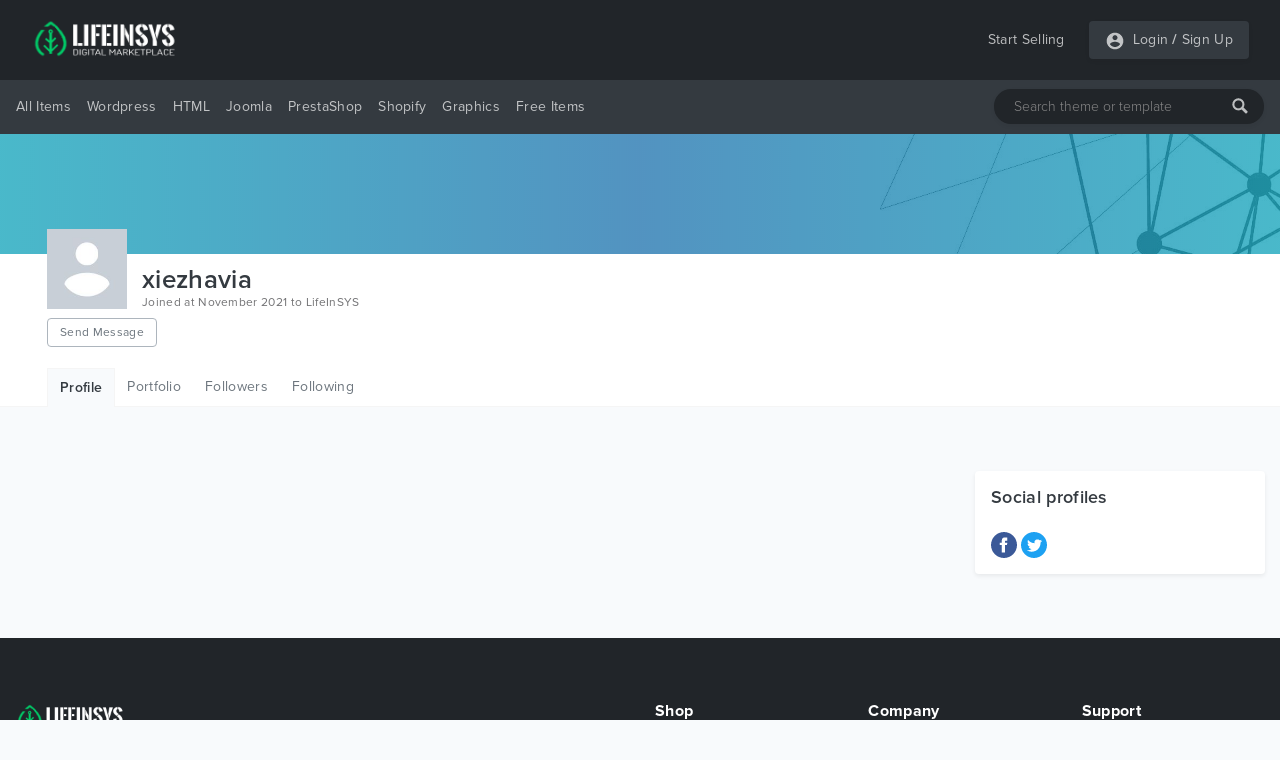

--- FILE ---
content_type: text/html; charset=utf-8
request_url: https://www.google.com/recaptcha/api2/aframe
body_size: 268
content:
<!DOCTYPE HTML><html><head><meta http-equiv="content-type" content="text/html; charset=UTF-8"></head><body><script nonce="3690GW_E--IZ69U-dla7TA">/** Anti-fraud and anti-abuse applications only. See google.com/recaptcha */ try{var clients={'sodar':'https://pagead2.googlesyndication.com/pagead/sodar?'};window.addEventListener("message",function(a){try{if(a.source===window.parent){var b=JSON.parse(a.data);var c=clients[b['id']];if(c){var d=document.createElement('img');d.src=c+b['params']+'&rc='+(localStorage.getItem("rc::a")?sessionStorage.getItem("rc::b"):"");window.document.body.appendChild(d);sessionStorage.setItem("rc::e",parseInt(sessionStorage.getItem("rc::e")||0)+1);localStorage.setItem("rc::h",'1768605531604');}}}catch(b){}});window.parent.postMessage("_grecaptcha_ready", "*");}catch(b){}</script></body></html>